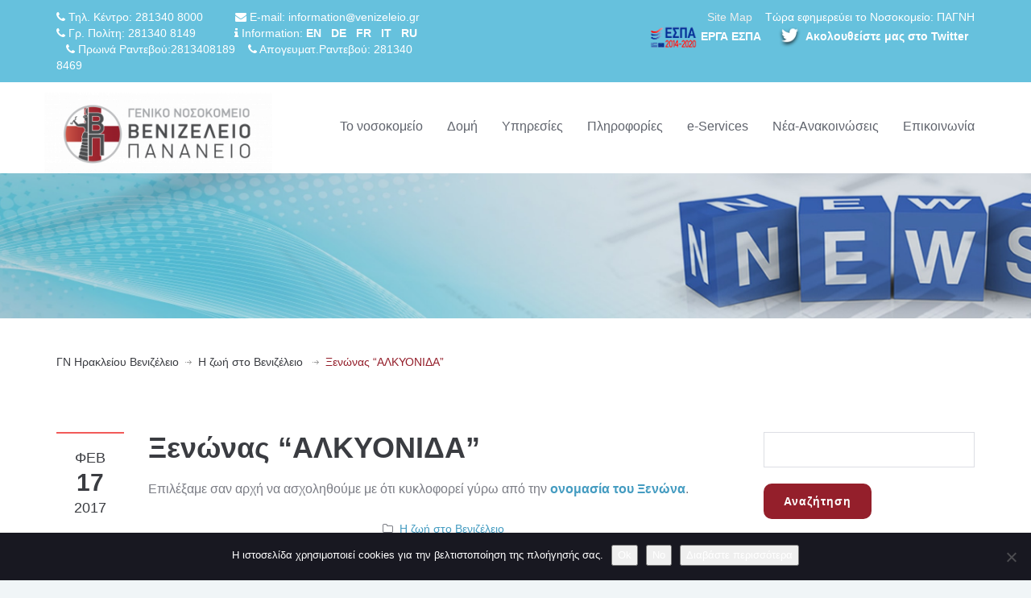

--- FILE ---
content_type: text/css
request_url: https://www.venizeleio.gr/wp-content/uploads/siteorigin-widgets/sow-icon-default-5d8eb874f2f0.css?ver=e137667e48df35f96514a1ea21b3a036
body_size: 279
content:
.so-widget-sow-icon-default-5d8eb874f2f0 .sow-icon {
  text-align: center;
}
.so-widget-sow-icon-default-5d8eb874f2f0 .sow-icon span,
.so-widget-sow-icon-default-5d8eb874f2f0 .sow-icon a span {
  display: inline-block;
  color: #5dbcd2 !important;
  font-size: 32px !important;
}